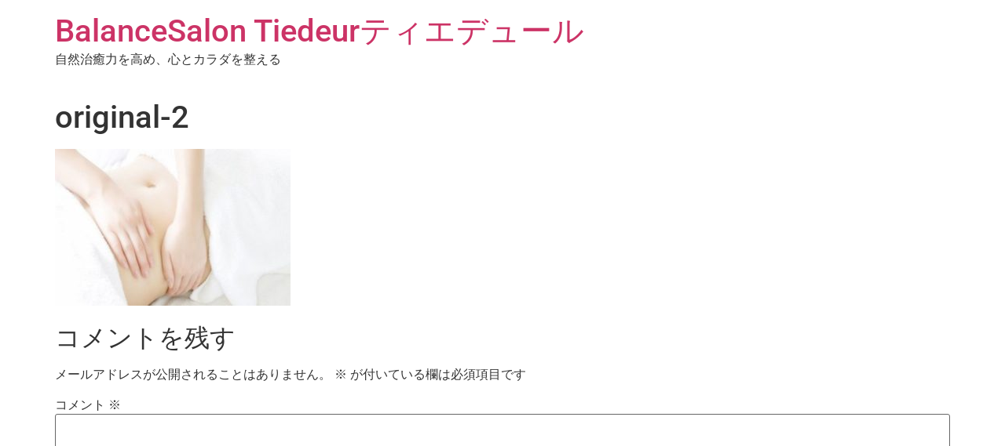

--- FILE ---
content_type: text/css
request_url: https://salontiedeur.com/wp-content/plugins/kendoscore/assets/kendoscore.css?ver=6.8.3
body_size: 3
content:
@font-face {
  font-family:kendoscore;
  src: url(KendoScore.ttf);
}
.kendoscore {
  font-family:kendoscore;
}
